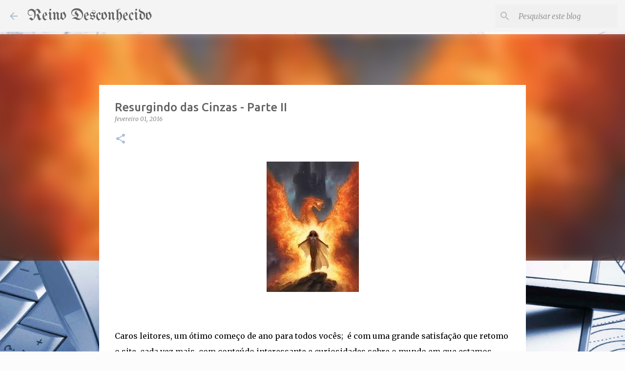

--- FILE ---
content_type: text/html; charset=utf-8
request_url: https://www.google.com/recaptcha/api2/aframe
body_size: 267
content:
<!DOCTYPE HTML><html><head><meta http-equiv="content-type" content="text/html; charset=UTF-8"></head><body><script nonce="lq99yyvvvY9GqJijR3vc2w">/** Anti-fraud and anti-abuse applications only. See google.com/recaptcha */ try{var clients={'sodar':'https://pagead2.googlesyndication.com/pagead/sodar?'};window.addEventListener("message",function(a){try{if(a.source===window.parent){var b=JSON.parse(a.data);var c=clients[b['id']];if(c){var d=document.createElement('img');d.src=c+b['params']+'&rc='+(localStorage.getItem("rc::a")?sessionStorage.getItem("rc::b"):"");window.document.body.appendChild(d);sessionStorage.setItem("rc::e",parseInt(sessionStorage.getItem("rc::e")||0)+1);localStorage.setItem("rc::h",'1769576868469');}}}catch(b){}});window.parent.postMessage("_grecaptcha_ready", "*");}catch(b){}</script></body></html>

--- FILE ---
content_type: text/plain
request_url: https://www.google-analytics.com/j/collect?v=1&_v=j102&a=807580242&t=pageview&_s=1&dl=https%3A%2F%2Fwww.reinodesconhecido.com%2F2016%2F02%2Fresurgindo-das-cinzas-parte-ii.html&ul=en-us%40posix&dt=Resurgindo%20das%20Cinzas%20-%20Parte%20II&sr=1280x720&vp=1280x720&_u=IEBAAEABAAAAACAAI~&jid=104776137&gjid=1893989773&cid=1129522908.1769576866&tid=UA-9412816-1&_gid=1514720866.1769576866&_r=1&_slc=1&z=2145074404
body_size: -453
content:
2,cG-QPFZVBQLT0